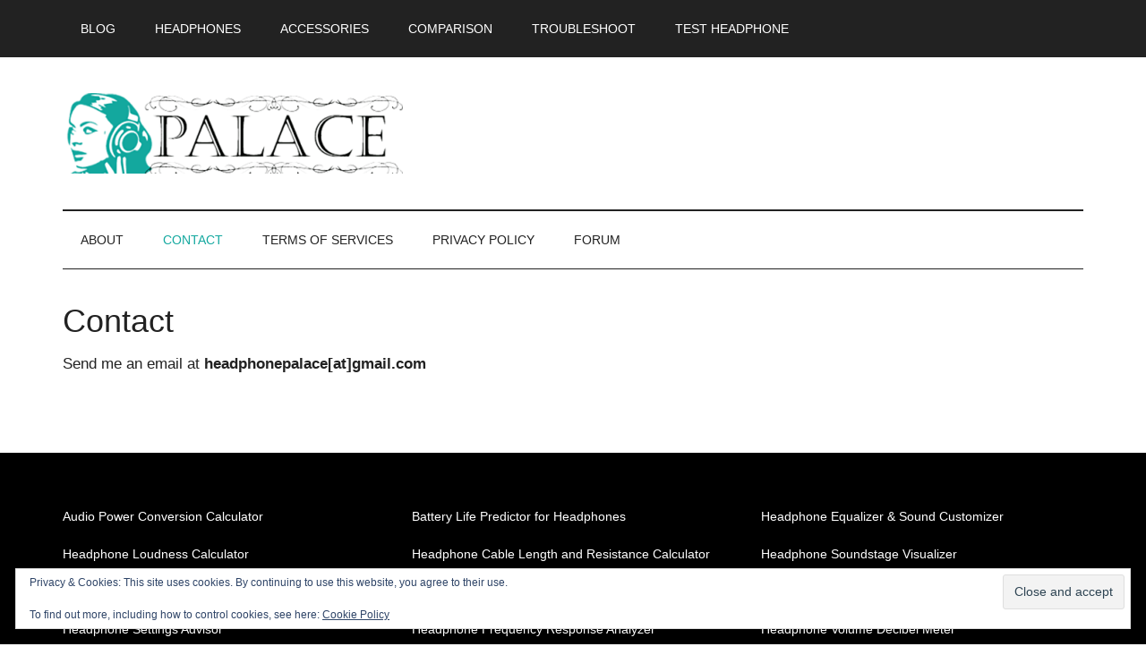

--- FILE ---
content_type: text/html; charset=UTF-8
request_url: https://www.headphonepalace.com/contact/
body_size: 9796
content:
<!DOCTYPE html>
<html lang="en-US">
<head >
<meta charset="UTF-8" />
<meta name="viewport" content="width=device-width, initial-scale=1" />
<title>Contact</title>
<meta name='robots' content='max-image-preview:large' />
<link rel='dns-prefetch' href='//stats.wp.com' />
<link rel='dns-prefetch' href='//v0.wordpress.com' />
<link rel='preconnect' href='//c0.wp.com' />
<link rel="alternate" type="application/rss+xml" title="Headphone Palace &raquo; Feed" href="https://www.headphonepalace.com/feed/" />
<link rel="alternate" type="application/rss+xml" title="Headphone Palace &raquo; Comments Feed" href="https://www.headphonepalace.com/comments/feed/" />
<link rel="alternate" title="oEmbed (JSON)" type="application/json+oembed" href="https://www.headphonepalace.com/wp-json/oembed/1.0/embed?url=https%3A%2F%2Fwww.headphonepalace.com%2Fcontact%2F" />
<link rel="alternate" title="oEmbed (XML)" type="text/xml+oembed" href="https://www.headphonepalace.com/wp-json/oembed/1.0/embed?url=https%3A%2F%2Fwww.headphonepalace.com%2Fcontact%2F&#038;format=xml" />
<link rel="canonical" href="https://www.headphonepalace.com/contact/" />
<style id='wp-img-auto-sizes-contain-inline-css' type='text/css'>
img:is([sizes=auto i],[sizes^="auto," i]){contain-intrinsic-size:3000px 1500px}
/*# sourceURL=wp-img-auto-sizes-contain-inline-css */
</style>

<link rel='stylesheet' id='magazine-pro-css' href='https://www.headphonepalace.com/wp-content/themes/magazine-pro/style.css?ver=3.2.4' type='text/css' media='all' />
<style id='magazine-pro-inline-css' type='text/css'>


		button:focus,
		button:hover,
		input[type="button"]:focus,
		input[type="button"]:hover,
		input[type="reset"]:focus,
		input[type="reset"]:hover,
		input[type="submit"]:focus,
		input[type="submit"]:hover,
		.archive-pagination li a:focus,
		.archive-pagination li a:hover,
		.archive-pagination li.active a,
		.button:focus,
		.button:hover,
		.entry-content .button:focus,
		.entry-content .button:hover,
		.home-middle a.more-link:focus,
		.home-middle a.more-link:hover,
		.home-top a.more-link:focus,
		.home-top a.more-link:hover,
		.js .content .home-middle a .entry-time,
		.js .content .home-top a .entry-time,
		.sidebar .tagcloud a:focus,
		.sidebar .tagcloud a:hover,
		.widget-area .enews-widget input[type="submit"] {
			background-color: #13a89f;
			color: #222222;
		}

		.menu-toggle:focus,
		.menu-toggle:hover,
		.nav-primary .genesis-nav-menu a:focus,
		.nav-primary .genesis-nav-menu a:hover,
		.nav-primary .sub-menu a:focus,
		.nav-primary .sub-menu a:hover,
		.nav-primary .genesis-nav-menu .current-menu-item > a,
		.nav-primary .genesis-nav-menu .sub-menu .current-menu-item > a:focus,
		.nav-primary .genesis-nav-menu .sub-menu .current-menu-item > a:hover,
		.nav-primary .genesis-nav-menu a:focus,
		.nav-primary .genesis-nav-menu a:hover,
		.nav-primary .sub-menu a:focus,
		.nav-primary .sub-menu a:hover,
		.nav-primary .genesis-nav-menu .current-menu-item > a,
		.nav-primary .sub-menu-toggle:focus,
		.nav-primary .sub-menu-toggle:hover {
			color: #13a89f;
		}

		@media only screen and (max-width: 840px) {
			nav.nav-primary .sub-menu-toggle:focus,
			nav.nav-primary .sub-menu-toggle:hover,
			nav.nav-primary.genesis-responsive-menu .genesis-nav-menu a:focus,
			nav.nav-primary.genesis-responsive-menu .genesis-nav-menu a:hover,
			nav.nav-primary.genesis-responsive-menu .genesis-nav-menu .sub-menu a:focus,
			nav.nav-primary.genesis-responsive-menu .genesis-nav-menu .sub-menu a:hover,
			#genesis-mobile-nav-primary:focus,
			#genesis-mobile-nav-primary:hover {
				color: #13a89f;
			}
		}

		


		a:focus,
		a:hover,
		.entry-content a,
		.entry-title a:focus,
		.entry-title a:hover,
		.genesis-nav-menu a:focus,
		.genesis-nav-menu a:hover,
		.genesis-nav-menu .current-menu-item > a,
		.genesis-nav-menu .sub-menu .current-menu-item > a:focus,
		.genesis-nav-menu .sub-menu .current-menu-item > a:hover,
		.menu-toggle:focus,
		.menu-toggle:hover,
		.sub-menu-toggle:focus,
		.sub-menu-toggle:hover {
			color: #13a89f;
		}
		
/*# sourceURL=magazine-pro-inline-css */
</style>
<style id='wp-emoji-styles-inline-css' type='text/css'>

	img.wp-smiley, img.emoji {
		display: inline !important;
		border: none !important;
		box-shadow: none !important;
		height: 1em !important;
		width: 1em !important;
		margin: 0 0.07em !important;
		vertical-align: -0.1em !important;
		background: none !important;
		padding: 0 !important;
	}
/*# sourceURL=wp-emoji-styles-inline-css */
</style>
<link rel='stylesheet' id='wp-block-library-css' href='https://c0.wp.com/c/6.9/wp-includes/css/dist/block-library/style.min.css' type='text/css' media='all' />
<style id='wp-block-paragraph-inline-css' type='text/css'>
.is-small-text{font-size:.875em}.is-regular-text{font-size:1em}.is-large-text{font-size:2.25em}.is-larger-text{font-size:3em}.has-drop-cap:not(:focus):first-letter{float:left;font-size:8.4em;font-style:normal;font-weight:100;line-height:.68;margin:.05em .1em 0 0;text-transform:uppercase}body.rtl .has-drop-cap:not(:focus):first-letter{float:none;margin-left:.1em}p.has-drop-cap.has-background{overflow:hidden}:root :where(p.has-background){padding:1.25em 2.375em}:where(p.has-text-color:not(.has-link-color)) a{color:inherit}p.has-text-align-left[style*="writing-mode:vertical-lr"],p.has-text-align-right[style*="writing-mode:vertical-rl"]{rotate:180deg}
/*# sourceURL=https://c0.wp.com/c/6.9/wp-includes/blocks/paragraph/style.min.css */
</style>
<style id='global-styles-inline-css' type='text/css'>
:root{--wp--preset--aspect-ratio--square: 1;--wp--preset--aspect-ratio--4-3: 4/3;--wp--preset--aspect-ratio--3-4: 3/4;--wp--preset--aspect-ratio--3-2: 3/2;--wp--preset--aspect-ratio--2-3: 2/3;--wp--preset--aspect-ratio--16-9: 16/9;--wp--preset--aspect-ratio--9-16: 9/16;--wp--preset--color--black: #000000;--wp--preset--color--cyan-bluish-gray: #abb8c3;--wp--preset--color--white: #ffffff;--wp--preset--color--pale-pink: #f78da7;--wp--preset--color--vivid-red: #cf2e2e;--wp--preset--color--luminous-vivid-orange: #ff6900;--wp--preset--color--luminous-vivid-amber: #fcb900;--wp--preset--color--light-green-cyan: #7bdcb5;--wp--preset--color--vivid-green-cyan: #00d084;--wp--preset--color--pale-cyan-blue: #8ed1fc;--wp--preset--color--vivid-cyan-blue: #0693e3;--wp--preset--color--vivid-purple: #9b51e0;--wp--preset--gradient--vivid-cyan-blue-to-vivid-purple: linear-gradient(135deg,rgb(6,147,227) 0%,rgb(155,81,224) 100%);--wp--preset--gradient--light-green-cyan-to-vivid-green-cyan: linear-gradient(135deg,rgb(122,220,180) 0%,rgb(0,208,130) 100%);--wp--preset--gradient--luminous-vivid-amber-to-luminous-vivid-orange: linear-gradient(135deg,rgb(252,185,0) 0%,rgb(255,105,0) 100%);--wp--preset--gradient--luminous-vivid-orange-to-vivid-red: linear-gradient(135deg,rgb(255,105,0) 0%,rgb(207,46,46) 100%);--wp--preset--gradient--very-light-gray-to-cyan-bluish-gray: linear-gradient(135deg,rgb(238,238,238) 0%,rgb(169,184,195) 100%);--wp--preset--gradient--cool-to-warm-spectrum: linear-gradient(135deg,rgb(74,234,220) 0%,rgb(151,120,209) 20%,rgb(207,42,186) 40%,rgb(238,44,130) 60%,rgb(251,105,98) 80%,rgb(254,248,76) 100%);--wp--preset--gradient--blush-light-purple: linear-gradient(135deg,rgb(255,206,236) 0%,rgb(152,150,240) 100%);--wp--preset--gradient--blush-bordeaux: linear-gradient(135deg,rgb(254,205,165) 0%,rgb(254,45,45) 50%,rgb(107,0,62) 100%);--wp--preset--gradient--luminous-dusk: linear-gradient(135deg,rgb(255,203,112) 0%,rgb(199,81,192) 50%,rgb(65,88,208) 100%);--wp--preset--gradient--pale-ocean: linear-gradient(135deg,rgb(255,245,203) 0%,rgb(182,227,212) 50%,rgb(51,167,181) 100%);--wp--preset--gradient--electric-grass: linear-gradient(135deg,rgb(202,248,128) 0%,rgb(113,206,126) 100%);--wp--preset--gradient--midnight: linear-gradient(135deg,rgb(2,3,129) 0%,rgb(40,116,252) 100%);--wp--preset--font-size--small: 13px;--wp--preset--font-size--medium: 20px;--wp--preset--font-size--large: 36px;--wp--preset--font-size--x-large: 42px;--wp--preset--spacing--20: 0.44rem;--wp--preset--spacing--30: 0.67rem;--wp--preset--spacing--40: 1rem;--wp--preset--spacing--50: 1.5rem;--wp--preset--spacing--60: 2.25rem;--wp--preset--spacing--70: 3.38rem;--wp--preset--spacing--80: 5.06rem;--wp--preset--shadow--natural: 6px 6px 9px rgba(0, 0, 0, 0.2);--wp--preset--shadow--deep: 12px 12px 50px rgba(0, 0, 0, 0.4);--wp--preset--shadow--sharp: 6px 6px 0px rgba(0, 0, 0, 0.2);--wp--preset--shadow--outlined: 6px 6px 0px -3px rgb(255, 255, 255), 6px 6px rgb(0, 0, 0);--wp--preset--shadow--crisp: 6px 6px 0px rgb(0, 0, 0);}:where(.is-layout-flex){gap: 0.5em;}:where(.is-layout-grid){gap: 0.5em;}body .is-layout-flex{display: flex;}.is-layout-flex{flex-wrap: wrap;align-items: center;}.is-layout-flex > :is(*, div){margin: 0;}body .is-layout-grid{display: grid;}.is-layout-grid > :is(*, div){margin: 0;}:where(.wp-block-columns.is-layout-flex){gap: 2em;}:where(.wp-block-columns.is-layout-grid){gap: 2em;}:where(.wp-block-post-template.is-layout-flex){gap: 1.25em;}:where(.wp-block-post-template.is-layout-grid){gap: 1.25em;}.has-black-color{color: var(--wp--preset--color--black) !important;}.has-cyan-bluish-gray-color{color: var(--wp--preset--color--cyan-bluish-gray) !important;}.has-white-color{color: var(--wp--preset--color--white) !important;}.has-pale-pink-color{color: var(--wp--preset--color--pale-pink) !important;}.has-vivid-red-color{color: var(--wp--preset--color--vivid-red) !important;}.has-luminous-vivid-orange-color{color: var(--wp--preset--color--luminous-vivid-orange) !important;}.has-luminous-vivid-amber-color{color: var(--wp--preset--color--luminous-vivid-amber) !important;}.has-light-green-cyan-color{color: var(--wp--preset--color--light-green-cyan) !important;}.has-vivid-green-cyan-color{color: var(--wp--preset--color--vivid-green-cyan) !important;}.has-pale-cyan-blue-color{color: var(--wp--preset--color--pale-cyan-blue) !important;}.has-vivid-cyan-blue-color{color: var(--wp--preset--color--vivid-cyan-blue) !important;}.has-vivid-purple-color{color: var(--wp--preset--color--vivid-purple) !important;}.has-black-background-color{background-color: var(--wp--preset--color--black) !important;}.has-cyan-bluish-gray-background-color{background-color: var(--wp--preset--color--cyan-bluish-gray) !important;}.has-white-background-color{background-color: var(--wp--preset--color--white) !important;}.has-pale-pink-background-color{background-color: var(--wp--preset--color--pale-pink) !important;}.has-vivid-red-background-color{background-color: var(--wp--preset--color--vivid-red) !important;}.has-luminous-vivid-orange-background-color{background-color: var(--wp--preset--color--luminous-vivid-orange) !important;}.has-luminous-vivid-amber-background-color{background-color: var(--wp--preset--color--luminous-vivid-amber) !important;}.has-light-green-cyan-background-color{background-color: var(--wp--preset--color--light-green-cyan) !important;}.has-vivid-green-cyan-background-color{background-color: var(--wp--preset--color--vivid-green-cyan) !important;}.has-pale-cyan-blue-background-color{background-color: var(--wp--preset--color--pale-cyan-blue) !important;}.has-vivid-cyan-blue-background-color{background-color: var(--wp--preset--color--vivid-cyan-blue) !important;}.has-vivid-purple-background-color{background-color: var(--wp--preset--color--vivid-purple) !important;}.has-black-border-color{border-color: var(--wp--preset--color--black) !important;}.has-cyan-bluish-gray-border-color{border-color: var(--wp--preset--color--cyan-bluish-gray) !important;}.has-white-border-color{border-color: var(--wp--preset--color--white) !important;}.has-pale-pink-border-color{border-color: var(--wp--preset--color--pale-pink) !important;}.has-vivid-red-border-color{border-color: var(--wp--preset--color--vivid-red) !important;}.has-luminous-vivid-orange-border-color{border-color: var(--wp--preset--color--luminous-vivid-orange) !important;}.has-luminous-vivid-amber-border-color{border-color: var(--wp--preset--color--luminous-vivid-amber) !important;}.has-light-green-cyan-border-color{border-color: var(--wp--preset--color--light-green-cyan) !important;}.has-vivid-green-cyan-border-color{border-color: var(--wp--preset--color--vivid-green-cyan) !important;}.has-pale-cyan-blue-border-color{border-color: var(--wp--preset--color--pale-cyan-blue) !important;}.has-vivid-cyan-blue-border-color{border-color: var(--wp--preset--color--vivid-cyan-blue) !important;}.has-vivid-purple-border-color{border-color: var(--wp--preset--color--vivid-purple) !important;}.has-vivid-cyan-blue-to-vivid-purple-gradient-background{background: var(--wp--preset--gradient--vivid-cyan-blue-to-vivid-purple) !important;}.has-light-green-cyan-to-vivid-green-cyan-gradient-background{background: var(--wp--preset--gradient--light-green-cyan-to-vivid-green-cyan) !important;}.has-luminous-vivid-amber-to-luminous-vivid-orange-gradient-background{background: var(--wp--preset--gradient--luminous-vivid-amber-to-luminous-vivid-orange) !important;}.has-luminous-vivid-orange-to-vivid-red-gradient-background{background: var(--wp--preset--gradient--luminous-vivid-orange-to-vivid-red) !important;}.has-very-light-gray-to-cyan-bluish-gray-gradient-background{background: var(--wp--preset--gradient--very-light-gray-to-cyan-bluish-gray) !important;}.has-cool-to-warm-spectrum-gradient-background{background: var(--wp--preset--gradient--cool-to-warm-spectrum) !important;}.has-blush-light-purple-gradient-background{background: var(--wp--preset--gradient--blush-light-purple) !important;}.has-blush-bordeaux-gradient-background{background: var(--wp--preset--gradient--blush-bordeaux) !important;}.has-luminous-dusk-gradient-background{background: var(--wp--preset--gradient--luminous-dusk) !important;}.has-pale-ocean-gradient-background{background: var(--wp--preset--gradient--pale-ocean) !important;}.has-electric-grass-gradient-background{background: var(--wp--preset--gradient--electric-grass) !important;}.has-midnight-gradient-background{background: var(--wp--preset--gradient--midnight) !important;}.has-small-font-size{font-size: var(--wp--preset--font-size--small) !important;}.has-medium-font-size{font-size: var(--wp--preset--font-size--medium) !important;}.has-large-font-size{font-size: var(--wp--preset--font-size--large) !important;}.has-x-large-font-size{font-size: var(--wp--preset--font-size--x-large) !important;}
/*# sourceURL=global-styles-inline-css */
</style>

<style id='classic-theme-styles-inline-css' type='text/css'>
/*! This file is auto-generated */
.wp-block-button__link{color:#fff;background-color:#32373c;border-radius:9999px;box-shadow:none;text-decoration:none;padding:calc(.667em + 2px) calc(1.333em + 2px);font-size:1.125em}.wp-block-file__button{background:#32373c;color:#fff;text-decoration:none}
/*# sourceURL=/wp-includes/css/classic-themes.min.css */
</style>
<link rel='stylesheet' id='ht_toc-style-css-css' href='https://www.headphonepalace.com/wp-content/plugins/heroic-table-of-contents/dist/blocks.style.build.css?ver=1763407196' type='text/css' media='all' />
<link rel='stylesheet' id='font-awesome-free-css' href='https://www.headphonepalace.com/wp-content/themes/magazine-pro/font-awesome/css/all.css?ver=6.9' type='text/css' media='all' />
<link rel='stylesheet' id='mic-test-style-css' href='https://www.headphonepalace.com/wp-content/themes/magazine-pro/css/mic-test.css?ver=6.9' type='text/css' media='all' />
<link rel='stylesheet' id='wpforo-widgets-css' href='https://www.headphonepalace.com/wp-content/plugins/wpforo/themes/2022/widgets.css?ver=2.4.13' type='text/css' media='all' />
<link rel='stylesheet' id='wpforo-dynamic-style-css' href='https://www.headphonepalace.com/wp-content/uploads/wpforo/assets/colors.css?ver=2.4.13.a5584ad99baa1460b6084468f1b02934' type='text/css' media='all' />
<script type="text/javascript" src="https://c0.wp.com/c/6.9/wp-includes/js/jquery/jquery.min.js" id="jquery-core-js"></script>
<script type="text/javascript" src="https://c0.wp.com/c/6.9/wp-includes/js/jquery/jquery-migrate.min.js" id="jquery-migrate-js"></script>
<script type="text/javascript" src="https://www.headphonepalace.com/wp-content/themes/magazine-pro/js/entry-date.js?ver=1.0.0" id="magazine-entry-date-js"></script>
<link rel="https://api.w.org/" href="https://www.headphonepalace.com/wp-json/" /><link rel="alternate" title="JSON" type="application/json" href="https://www.headphonepalace.com/wp-json/wp/v2/pages/479" /><link rel="EditURI" type="application/rsd+xml" title="RSD" href="https://www.headphonepalace.com/xmlrpc.php?rsd" />
	<style>img#wpstats{display:none}</style>
		<link rel="pingback" href="https://www.headphonepalace.com/xmlrpc.php" />
<script async src="https://pagead2.googlesyndication.com/pagead/js/adsbygoogle.js?client=ca-pub-4636299989311652"
     crossorigin="anonymous"></script><style type="text/css">.site-title a { background: url(https://www.headphonepalace.com/wp-content/uploads/2024/04/cropped-cropped-HeadphonepalaceLogo.png) no-repeat !important; }</style>
<link rel="icon" href="https://www.headphonepalace.com/wp-content/uploads/2018/09/cropped-Headphonepalace-2-32x32.png" sizes="32x32" />
<link rel="icon" href="https://www.headphonepalace.com/wp-content/uploads/2018/09/cropped-Headphonepalace-2-192x192.png" sizes="192x192" />
<link rel="apple-touch-icon" href="https://www.headphonepalace.com/wp-content/uploads/2018/09/cropped-Headphonepalace-2-180x180.png" />
<meta name="msapplication-TileImage" content="https://www.headphonepalace.com/wp-content/uploads/2018/09/cropped-Headphonepalace-2-270x270.png" />
		<style type="text/css" id="wp-custom-css">
			ul.ht_toc_list {
    column-count: 2;
}
.entry-content p {
    text-align: justify;
}
.footer-bar {
    width: 940px;
    float: right;
    margin: 0;
    padding: 0;
    }
#pages-5 ul {
    column-count: 2;
}
#wpforo_profile-4, #wpforo_profile-3 {
    color: white;
}


/* Container for centering the tool */
.container {
    display: flex;
    justify-content: center; /* Horizontally center the content */
    align-items: center; /* Vertically center the content */
    min-height: 10vh; /* Full viewport height to ensure vertical centering */
    padding: 20px;
    box-sizing: border-box; /* Include padding in width and height calculations */
}

/* Style for the box containing the tool */
.headphone-test-box {
    max-width: 600px; /* Maximum width for the box */
    width: 100%; /* Full width within the container */
    padding: 20px;
    border: 1px solid #ddd;
    border-radius: 8px;
    background-color: #ffffff;
    box-shadow: 0 4px 12px rgba(0, 0, 0, 0.1); /* Shadow effect */
    text-align: center; /* Center text and buttons */
}

/* Buttons layout and styling */
.test-buttons {
    display: flex;
    flex-direction: column; /* Stack buttons vertically */
    gap: 10px; /* Space between buttons */
    margin-top: 20px;
}

/* Individual button styling */
.test-button {
    padding: 10px;
    font-size: 16px;
    color: #fff;
    background-color: #000;
    border: none;
    border-radius: 5px;
    cursor: pointer;
    transition: background-color 0.3s ease; /* Smooth hover effect */
}

/* Button hover effect */
.test-button:hover {
    background-color: #13A89E;
	  color: #fff;
}

/* Responsive design for smaller screens */
@media (max-width: 600px) {
    .test-button {
        font-size: 14px;
        padding: 8px;

    }
}

.converter-container {
    max-width: 600px;
    margin: 20px auto;
    padding: 20px;
    border: 1px solid #ddd;
    border-radius: 8px;
    background-color: #f9f9f9;
    text-align: center;
}

.converter-input {
    margin-bottom: 15px;
}

.converter-input label {
    display: block;
    margin-bottom: 5px;
    font-weight: bold;
}

.converter-input input,
.converter-input select {
    width: 100%;
    padding: 8px;
    font-size: 16px;
    border: 1px solid #ccc;
    border-radius: 4px;
}

.convert-button {
    padding: 10px 20px;
    font-size: 16px;
    color: #fff;
    background-color: #000;
    border: none;
    border-radius: 4px;
    cursor: pointer;
}

.convert-button:hover {
    background-color: #13A89E;
		color: #fff;
}

.converter-result {
    margin-top: 20px;
    font-size: 18px;
    font-weight: bold;
}

/* Styling for the voltage calculator tool */
.voltage-calculator-box {
    max-width: 500px;
    margin: 20px auto; /* Center the box */
    padding: 20px;
    border: 1px solid #ddd;
    border-radius: 8px;
    background-color: #ffffff;
    box-shadow: 0 4px 12px rgba(0, 0, 0, 0.1); /* Shadow effect */
    text-align: center; /* Center text and elements */
}

/* Form styling */
.voltage-calculator-form {
    display: flex;
    flex-direction: column;
    gap: 10px; /* Space between inputs and button */
}

/* Input fields styling */
.voltage-calculator-form input[type="number"] {
    padding: 10px;
    font-size: 16px;
    border: 1px solid #ddd;
    border-radius: 4px;
}

/* Button styling */
.voltage-calculator-form button {
    padding: 10px;
    font-size: 16px;
    color: #fff;
    background-color: #007bff;
    border: none;
    border-radius: 5px;
    cursor: pointer;
    transition: background-color 0.3s ease; /* Smooth hover effect */
}

.voltage-calculator-form button:hover {
    background-color: #0056b3;
}

/* Result styling */
#voltageResult {
    margin-top: 20px;
    font-size: 18px;
    color: #333;
}

/* Responsive design */
@media (max-width: 600px) {
    .voltage-calculator-box {
        width: 100%; /* Full width on smaller screens */
        padding: 15px;
    }
}


/* CSS for Headphone Loudness Calculator Tool */

.loudness-calculator-box {
    max-width: 500px;
    margin: 20px auto;
    padding: 20px;
    border: 1px solid #ddd;
    border-radius: 8px;
    box-shadow: 0 4px 8px rgba(0, 0, 0, 0.1);
    background-color: #f9f9f9;
}

.form-group {
    margin-bottom: 20px; /* Increase spacing between input fields */
}

label {
    display: block;
    font-weight: bold;
    margin-bottom: 5px;
}

input[type="number"] {
    width: 100%;
    padding: 8px;
    box-sizing: border-box;
    border: 1px solid #ccc;
    border-radius: 4px;
}

button {
    padding: 10px 15px;
    color: white;
    border: none;
    border-radius: 4px;
    cursor: pointer;
    margin-top: 20px; /* Adds spacing above the button */
}

button:hover {
    background-color: #13A89E;
		color:#fff;
}

#result {
    margin-top: 20px;
    font-size: 1.2em;
}

.tool-container {
    max-width: 600px;
    margin: 20px auto;
    padding: 20px;
    border-radius: 8px;
    box-shadow: 0 0 15px rgba(0, 0, 0, 0.1);
    background-color: #fff;
}

.form-group {
    margin-bottom: 15px;
}

.form-control {
    width: 100%;
    padding: 8px;
    border: 1px solid #ccc;
    border-radius: 4px;
    box-sizing: border-box;
}

.button-group {
    display: flex;
    justify-content: space-between;
}

.button {
    padding: 10px 20px;
    border: none;
    background-color: #007bff;
    color: white;
    border-radius: 4px;
    cursor: pointer;
}

.button:hover {
    background-color: #0056b3;
}

.result {
    margin-top: 20px;
}

.error {
    color: red;
}

/* Check Latest Price Button------------------------------------ */
.aawp-button {
    display: inline-block;
    padding: 8px 18px;
    background: linear-gradient(to bottom, #f7dfa5, #f0c14b);
    border: 1px solid #a88734;
    border-radius: 3px;
    font-size: 14px;
    font-weight: bold;
    color: #111 !important;
    text-decoration: none;
    font-family: Arial, sans-serif;
    box-shadow: inset 0 1px 0 rgba(255,255,255,0.5);
    transition: all 0.2s ease;
}

/* Hover effect */
.aawp-button:hover {
    background: linear-gradient(to bottom, #f5d78e, #eeb933);
    color: #111 !important;
    text-decoration: none;
    box-shadow: inset 0 1px 0 rgba(255,255,255,0.6);
}

/* Force centering the button globally */
.aawp-tb-product-data-button {
    display: flex;
    justify-content: center;
    margin: 20px 0;
}		</style>
			<!-- Fonts Plugin CSS - https://fontsplugin.com/ -->
	<style>
			</style>
	<!-- Fonts Plugin CSS -->
	<link rel='stylesheet' id='eu-cookie-law-style-css' href='https://c0.wp.com/p/jetpack/15.4/modules/widgets/eu-cookie-law/style.css' type='text/css' media='all' />
</head>
<body class="wp-singular page-template-default page page-id-479 wp-theme-genesis wp-child-theme-magazine-pro custom-header header-image full-width-content genesis-breadcrumbs-hidden genesis-footer-widgets-visible primary-nav wpf-default wpft- wpf-guest wpfu-group-4 wpf-theme-2022 wpf-is_standalone-0 wpf-boardid-0 is_wpforo_page-0 is_wpforo_url-0 is_wpforo_shortcode_page-0" itemscope itemtype="https://schema.org/WebPage"><div class="site-container"><ul class="genesis-skip-link"><li><a href="#genesis-content" class="screen-reader-shortcut"> Skip to main content</a></li><li><a href="#genesis-nav-secondary" class="screen-reader-shortcut"> Skip to secondary menu</a></li><li><a href="#genesis-footer-widgets" class="screen-reader-shortcut"> Skip to footer</a></li></ul><nav class="nav-primary" aria-label="Main" itemscope itemtype="https://schema.org/SiteNavigationElement" id="genesis-nav-primary"><div class="wrap"><ul id="menu-primary-navigation" class="menu genesis-nav-menu menu-primary js-superfish"><li id="menu-item-623" class="menu-item menu-item-type-taxonomy menu-item-object-category menu-item-623"><a href="https://www.headphonepalace.com/blog/" itemprop="url"><span itemprop="name">Blog</span></a></li>
<li id="menu-item-624" class="menu-item menu-item-type-taxonomy menu-item-object-category menu-item-624"><a href="https://www.headphonepalace.com/headphones/" itemprop="url"><span itemprop="name">Headphones</span></a></li>
<li id="menu-item-2763" class="menu-item menu-item-type-taxonomy menu-item-object-category menu-item-2763"><a href="https://www.headphonepalace.com/accessories/" itemprop="url"><span itemprop="name">Accessories</span></a></li>
<li id="menu-item-3853" class="menu-item menu-item-type-taxonomy menu-item-object-category menu-item-3853"><a href="https://www.headphonepalace.com/comparison/" itemprop="url"><span itemprop="name">Comparison</span></a></li>
<li id="menu-item-4722" class="menu-item menu-item-type-taxonomy menu-item-object-category menu-item-4722"><a href="https://www.headphonepalace.com/troubleshoot/" itemprop="url"><span itemprop="name">Troubleshoot</span></a></li>
<li id="menu-item-7600" class="menu-item menu-item-type-post_type menu-item-object-page menu-item-7600"><a href="https://www.headphonepalace.com/headphone-test-online/" itemprop="url"><span itemprop="name">Test Headphone</span></a></li>
</ul></div></nav><header class="site-header" itemscope itemtype="https://schema.org/WPHeader"><div class="wrap"><div class="title-area"><p class="site-title" itemprop="headline"><a href="https://www.headphonepalace.com/">Headphone Palace</a></p><p class="site-description" itemprop="description">A Palace Of Headphone</p></div><div class="widget-area header-widget-area"><section id="eu_cookie_law_widget-5" class="widget widget_eu_cookie_law_widget"><div class="widget-wrap">
<div
	class="hide-on-button"
	data-hide-timeout="30"
	data-consent-expiration="180"
	id="eu-cookie-law"
>
	<form method="post" id="jetpack-eu-cookie-law-form">
		<input type="submit" value="Close and accept" class="accept" />
	</form>

	Privacy &amp; Cookies: This site uses cookies. By continuing to use this website, you agree to their use.<br />
<br />
To find out more, including how to control cookies, see here:
		<a href="https://www.headphonepalace.com/privacy-policy/" rel="">
		Cookie Policy	</a>
</div>
</div></section>
</div></div></header><nav class="nav-secondary" aria-label="Secondary" id="genesis-nav-secondary" itemscope itemtype="https://schema.org/SiteNavigationElement"><div class="wrap"><ul id="menu-secondary-navigation" class="menu genesis-nav-menu menu-secondary js-superfish"><li id="menu-item-545" class="menu-item menu-item-type-post_type menu-item-object-page menu-item-545"><a href="https://www.headphonepalace.com/about/" itemprop="url"><span itemprop="name">About</span></a></li>
<li id="menu-item-544" class="menu-item menu-item-type-post_type menu-item-object-page current-menu-item page_item page-item-479 current_page_item menu-item-544"><a href="https://www.headphonepalace.com/contact/" aria-current="page" itemprop="url"><span itemprop="name">Contact</span></a></li>
<li id="menu-item-547" class="menu-item menu-item-type-post_type menu-item-object-page menu-item-547"><a href="https://www.headphonepalace.com/terms-of-services/" itemprop="url"><span itemprop="name">Terms of Services</span></a></li>
<li id="menu-item-546" class="menu-item menu-item-type-post_type menu-item-object-page menu-item-privacy-policy menu-item-546"><a rel="privacy-policy" href="https://www.headphonepalace.com/privacy-policy/" itemprop="url"><span itemprop="name">Privacy Policy</span></a></li>
<li id="menu-item-7165" class="menu-item menu-item-type-post_type menu-item-object-page menu-item-7165"><a href="https://www.headphonepalace.com/community/" itemprop="url"><span itemprop="name">Forum</span></a></li>
</ul></div></nav><div class="site-inner"><div class="content-sidebar-wrap"><main class="content" id="genesis-content"><article class="post-479 page type-page status-publish entry" aria-label="Contact" itemscope itemtype="https://schema.org/CreativeWork"><header class="entry-header"><h1 class="entry-title" itemprop="headline">Contact</h1>
</header><div class="entry-content" itemprop="text">
<p>Send me an email at <strong>headphonepalace[at]gmail.com</strong></p>
</div></article></main></div></div><div class="footer-widgets" id="genesis-footer-widgets"><h2 class="genesis-sidebar-title screen-reader-text">Footer</h2><div class="wrap"><div class="widget-area footer-widgets-1 footer-widget-area"><section id="custom_pages_widget-2" class="widget widget_custom_pages_widget"><div class="widget-wrap"><ul><li><a href="https://www.headphonepalace.com/audio-power-conversion-calculator/">Audio Power Conversion Calculator</a></li><li><a href="https://www.headphonepalace.com/headphone-loudness-calculator/">Headphone Loudness Calculator</a></li><li><a href="https://www.headphonepalace.com/headphone-ohm-calculator/">Headphone Ohm Calculator</a></li><li><a href="https://www.headphonepalace.com/headphone-settings-advisor/">Headphone Settings Advisor</a></li><li><a href="https://www.headphonepalace.com/headphone-sound-leakage-test/">Headphone Sound Leakage Test</a></li><li><a href="https://www.headphonepalace.com/headphone-spl-calculator/">Headphone SPL Calculator</a></li><li><a href="https://www.headphonepalace.com/headphone-volume-optimizer/">Headphone Volume Optimizer</a></li><li><a href="https://www.headphonepalace.com/volts-rms-to-dbu-converter/">Volts RMS to dBu Converter</a></li></ul></div></section>
</div><div class="widget-area footer-widgets-2 footer-widget-area"><section id="custom_pages_widget-3" class="widget widget_custom_pages_widget"><div class="widget-wrap"><ul><li><a href="https://www.headphonepalace.com/battery-life-predictor-for-headphones/">Battery Life Predictor for Headphones</a></li><li><a href="https://www.headphonepalace.com/headphone-cable-length-and-resistance-calculator/">Headphone Cable Length and Resistance Calculator</a></li><li><a href="https://www.headphonepalace.com/headphone-fit-and-comfort-optimizer/">Headphone Fit and Comfort Optimizer</a></li><li><a href="https://www.headphonepalace.com/headphone-frequency-response-analyzer/">Headphone Frequency Response Analyzer</a></li><li><a href="https://www.headphonepalace.com/headphone-hero-audio-calibration-challenge/">Headphone Hero: Audio Calibration Challenge</a></li><li><a href="https://www.headphonepalace.com/headphone-impedance-matching-calculator/">Headphone Impedance Matching Calculator</a></li><li><a href="https://www.headphonepalace.com/headphone-jack-durability-resistance-calculator/">Headphone Jack Durability &amp; Resistance Calculator</a></li><li><a href="https://www.headphonepalace.com/headphone-power-requirement-calculator/">Headphone Power Requirement Calculator</a></li></ul></div></section>
</div><div class="widget-area footer-widgets-3 footer-widget-area"><section id="custom_pages_widget-4" class="widget widget_custom_pages_widget"><div class="widget-wrap"><ul><li><a href="https://www.headphonepalace.com/headphone-equalizer-sound-customizer/">Headphone Equalizer &amp; Sound Customizer</a></li><li><a href="https://www.headphonepalace.com/headphone-soundstage-visualizer/">Headphone Soundstage Visualizer</a></li><li><a href="https://www.headphonepalace.com/headphone-usage-health-tracker/">Headphone Usage Health Tracker</a></li><li><a href="https://www.headphonepalace.com/headphone-volume-decibel-meter/">Headphone Volume Decibel Meter</a></li><li><a href="https://www.headphonepalace.com/headphone-wattage-requirement-calculator/">Headphone Wattage Requirement Calculator</a></li><li><a href="https://www.headphonepalace.com/maximum-current-and-voltage-calculator/">Maximum Current and Voltage Calculator</a></li><li><a href="https://www.headphonepalace.com/snr-to-enob-enob-to-snr-converter/">SNR to ENOB &amp; ENOB to SNR Converter</a></li><li><a href="https://www.headphonepalace.com/speaker-sensitivity-and-impedance-converter/">Speaker Sensitivity and Impedance Converter</a></li></ul></div></section>
</div></div></div><footer class="site-footer" itemscope itemtype="https://schema.org/WPFooter"><div class="wrap"><nav class="nav-footer"></nav><p>Headphonepalace.com is a participant in the Amazon Services LLC Associates Program, an affiliate advertising program designed to provide a means for website owners to earn fees by linking to Amazon.com and affiliated sites, as well as to other websites that may be affiliated with Amazon Service LLC Associates Program. As an Amazon Associate I earn affiliate commissions from qualifying purchases.<br><br>
Copyright &#xA9;&nbsp;2026 · HeadphonePalace.com, All Rights Reserved. </p></div></footer></div><script type="speculationrules">
{"prefetch":[{"source":"document","where":{"and":[{"href_matches":"/*"},{"not":{"href_matches":["/wp-*.php","/wp-admin/*","/wp-content/uploads/*","/wp-content/*","/wp-content/plugins/*","/wp-content/themes/magazine-pro/*","/wp-content/themes/genesis/*","/*\\?(.+)"]}},{"not":{"selector_matches":"a[rel~=\"nofollow\"]"}},{"not":{"selector_matches":".no-prefetch, .no-prefetch a"}}]},"eagerness":"conservative"}]}
</script>
<script async src="https://pagead2.googlesyndication.com/pagead/js/adsbygoogle.js?client=ca-pub-4636299989311652"
     crossorigin="anonymous"></script><!-- YouTube Feeds JS -->
<script type="text/javascript">

</script>
<script type="text/javascript" src="https://www.headphonepalace.com/wp-content/plugins/heroic-table-of-contents/dist/script.min.js?ver=1763407196" id="ht_toc-script-js-js"></script>
<script type="text/javascript" src="https://c0.wp.com/c/6.9/wp-includes/js/hoverIntent.min.js" id="hoverIntent-js"></script>
<script type="text/javascript" src="https://www.headphonepalace.com/wp-content/themes/genesis/lib/js/menu/superfish.min.js?ver=1.7.10" id="superfish-js"></script>
<script type="text/javascript" src="https://www.headphonepalace.com/wp-content/themes/genesis/lib/js/menu/superfish.args.min.js?ver=3.6.1" id="superfish-args-js"></script>
<script type="text/javascript" src="https://www.headphonepalace.com/wp-content/themes/genesis/lib/js/skip-links.min.js?ver=3.6.1" id="skip-links-js"></script>
<script type="text/javascript" id="magazine-responsive-menu-js-extra">
/* <![CDATA[ */
var genesis_responsive_menu = {"mainMenu":"Menu","subMenu":"Submenu","menuClasses":{"combine":[".nav-primary",".nav-header",".nav-secondary"]}};
//# sourceURL=magazine-responsive-menu-js-extra
/* ]]> */
</script>
<script type="text/javascript" src="https://www.headphonepalace.com/wp-content/themes/magazine-pro/js/responsive-menus.min.js?ver=3.2.4" id="magazine-responsive-menu-js"></script>
<script type="text/javascript" src="https://www.headphonepalace.com/wp-content/themes/magazine-pro/js/frequency-analyzer.js" id="frequency-analyzer-js"></script>
<script type="text/javascript" src="https://www.headphonepalace.com/wp-content/themes/magazine-pro/js/equalizer-tool.js" id="headphone-equalizer-js"></script>
<script type="text/javascript" src="https://www.headphonepalace.com/wp-content/themes/magazine-pro/js/mic-test.js" id="mic-test-js"></script>
<script type="text/javascript" id="jetpack-stats-js-before">
/* <![CDATA[ */
_stq = window._stq || [];
_stq.push([ "view", {"v":"ext","blog":"131393650","post":"479","tz":"0","srv":"www.headphonepalace.com","j":"1:15.4"} ]);
_stq.push([ "clickTrackerInit", "131393650", "479" ]);
//# sourceURL=jetpack-stats-js-before
/* ]]> */
</script>
<script type="text/javascript" src="https://stats.wp.com/e-202603.js" id="jetpack-stats-js" defer="defer" data-wp-strategy="defer"></script>
<script type="text/javascript" src="https://c0.wp.com/p/jetpack/15.4/_inc/build/widgets/eu-cookie-law/eu-cookie-law.min.js" id="eu-cookie-law-script-js"></script>
<script id="wp-emoji-settings" type="application/json">
{"baseUrl":"https://s.w.org/images/core/emoji/17.0.2/72x72/","ext":".png","svgUrl":"https://s.w.org/images/core/emoji/17.0.2/svg/","svgExt":".svg","source":{"concatemoji":"https://www.headphonepalace.com/wp-includes/js/wp-emoji-release.min.js?ver=6.9"}}
</script>
<script type="module">
/* <![CDATA[ */
/*! This file is auto-generated */
const a=JSON.parse(document.getElementById("wp-emoji-settings").textContent),o=(window._wpemojiSettings=a,"wpEmojiSettingsSupports"),s=["flag","emoji"];function i(e){try{var t={supportTests:e,timestamp:(new Date).valueOf()};sessionStorage.setItem(o,JSON.stringify(t))}catch(e){}}function c(e,t,n){e.clearRect(0,0,e.canvas.width,e.canvas.height),e.fillText(t,0,0);t=new Uint32Array(e.getImageData(0,0,e.canvas.width,e.canvas.height).data);e.clearRect(0,0,e.canvas.width,e.canvas.height),e.fillText(n,0,0);const a=new Uint32Array(e.getImageData(0,0,e.canvas.width,e.canvas.height).data);return t.every((e,t)=>e===a[t])}function p(e,t){e.clearRect(0,0,e.canvas.width,e.canvas.height),e.fillText(t,0,0);var n=e.getImageData(16,16,1,1);for(let e=0;e<n.data.length;e++)if(0!==n.data[e])return!1;return!0}function u(e,t,n,a){switch(t){case"flag":return n(e,"\ud83c\udff3\ufe0f\u200d\u26a7\ufe0f","\ud83c\udff3\ufe0f\u200b\u26a7\ufe0f")?!1:!n(e,"\ud83c\udde8\ud83c\uddf6","\ud83c\udde8\u200b\ud83c\uddf6")&&!n(e,"\ud83c\udff4\udb40\udc67\udb40\udc62\udb40\udc65\udb40\udc6e\udb40\udc67\udb40\udc7f","\ud83c\udff4\u200b\udb40\udc67\u200b\udb40\udc62\u200b\udb40\udc65\u200b\udb40\udc6e\u200b\udb40\udc67\u200b\udb40\udc7f");case"emoji":return!a(e,"\ud83e\u1fac8")}return!1}function f(e,t,n,a){let r;const o=(r="undefined"!=typeof WorkerGlobalScope&&self instanceof WorkerGlobalScope?new OffscreenCanvas(300,150):document.createElement("canvas")).getContext("2d",{willReadFrequently:!0}),s=(o.textBaseline="top",o.font="600 32px Arial",{});return e.forEach(e=>{s[e]=t(o,e,n,a)}),s}function r(e){var t=document.createElement("script");t.src=e,t.defer=!0,document.head.appendChild(t)}a.supports={everything:!0,everythingExceptFlag:!0},new Promise(t=>{let n=function(){try{var e=JSON.parse(sessionStorage.getItem(o));if("object"==typeof e&&"number"==typeof e.timestamp&&(new Date).valueOf()<e.timestamp+604800&&"object"==typeof e.supportTests)return e.supportTests}catch(e){}return null}();if(!n){if("undefined"!=typeof Worker&&"undefined"!=typeof OffscreenCanvas&&"undefined"!=typeof URL&&URL.createObjectURL&&"undefined"!=typeof Blob)try{var e="postMessage("+f.toString()+"("+[JSON.stringify(s),u.toString(),c.toString(),p.toString()].join(",")+"));",a=new Blob([e],{type:"text/javascript"});const r=new Worker(URL.createObjectURL(a),{name:"wpTestEmojiSupports"});return void(r.onmessage=e=>{i(n=e.data),r.terminate(),t(n)})}catch(e){}i(n=f(s,u,c,p))}t(n)}).then(e=>{for(const n in e)a.supports[n]=e[n],a.supports.everything=a.supports.everything&&a.supports[n],"flag"!==n&&(a.supports.everythingExceptFlag=a.supports.everythingExceptFlag&&a.supports[n]);var t;a.supports.everythingExceptFlag=a.supports.everythingExceptFlag&&!a.supports.flag,a.supports.everything||((t=a.source||{}).concatemoji?r(t.concatemoji):t.wpemoji&&t.twemoji&&(r(t.twemoji),r(t.wpemoji)))});
//# sourceURL=https://www.headphonepalace.com/wp-includes/js/wp-emoji-loader.min.js
/* ]]> */
</script>
<script defer src="https://static.cloudflareinsights.com/beacon.min.js/vcd15cbe7772f49c399c6a5babf22c1241717689176015" integrity="sha512-ZpsOmlRQV6y907TI0dKBHq9Md29nnaEIPlkf84rnaERnq6zvWvPUqr2ft8M1aS28oN72PdrCzSjY4U6VaAw1EQ==" data-cf-beacon='{"version":"2024.11.0","token":"2041a7ab6a0c4def84ed945db1df5c76","r":1,"server_timing":{"name":{"cfCacheStatus":true,"cfEdge":true,"cfExtPri":true,"cfL4":true,"cfOrigin":true,"cfSpeedBrain":true},"location_startswith":null}}' crossorigin="anonymous"></script>
</body></html>


<!-- Page cached by LiteSpeed Cache 7.7 on 2026-01-12 22:03:39 -->

--- FILE ---
content_type: text/html; charset=utf-8
request_url: https://www.google.com/recaptcha/api2/aframe
body_size: 267
content:
<!DOCTYPE HTML><html><head><meta http-equiv="content-type" content="text/html; charset=UTF-8"></head><body><script nonce="tPkjx7N4WJ3ODFn_EgTc9A">/** Anti-fraud and anti-abuse applications only. See google.com/recaptcha */ try{var clients={'sodar':'https://pagead2.googlesyndication.com/pagead/sodar?'};window.addEventListener("message",function(a){try{if(a.source===window.parent){var b=JSON.parse(a.data);var c=clients[b['id']];if(c){var d=document.createElement('img');d.src=c+b['params']+'&rc='+(localStorage.getItem("rc::a")?sessionStorage.getItem("rc::b"):"");window.document.body.appendChild(d);sessionStorage.setItem("rc::e",parseInt(sessionStorage.getItem("rc::e")||0)+1);localStorage.setItem("rc::h",'1768289870721');}}}catch(b){}});window.parent.postMessage("_grecaptcha_ready", "*");}catch(b){}</script></body></html>

--- FILE ---
content_type: text/css
request_url: https://www.headphonepalace.com/wp-content/themes/magazine-pro/css/mic-test.css?ver=6.9
body_size: -181
content:
#mic-test-container {
  text-align: center;
  padding: 20px;
  margin-top: -40px;
}

.box {
  border: 1px solid #ddd;
  padding: 15px;
  margin: 10px auto;
  border-radius: 8px;
  max-width: 800px;
  background-color: #f9f9f9; /* Light gray background color */
}

.full-width-box {
  width: 100%;
}

.tool-title {
  margin-bottom: 20px; /* Space below the title */
}

button {
  margin: 10px;
  padding: 10px 20px;
  font-size: 16px;
}

#mic-visualizer {
  border: 1px solid #000;
  width: 100%;
  height: 200px;
}

.props-table {
  width: 100%;
  border-collapse: collapse;
}

.props-table th, .props-table td {
  padding: 10px;
  border: 1px solid #ddd;
}

.props-table th {
  text-align: left;
}

--- FILE ---
content_type: text/javascript
request_url: https://www.headphonepalace.com/wp-content/themes/magazine-pro/js/frequency-analyzer.js
body_size: 83
content:
document.addEventListener('DOMContentLoaded', () => {
  const audioSample = document.getElementById('audio-sample');
  const audioPlayer = document.getElementById('audio-player');
  const frequencyVisualizer = document.getElementById('frequency-visualizer').getContext('2d');
  
  // Load selected audio sample
  audioSample.addEventListener('change', (event) => {
    const sampleFile = event.target.value;
    if (sampleFile) {
      audioPlayer.src = sampleFile;
      audioPlayer.play();
    }
  });

  // Logic for frequency response analysis (simplified)
  audioPlayer.addEventListener('play', () => {
    // Mock frequency response data to display on the visualizer
    // In real-world scenarios, you'll need an API or Web Audio API to extract frequencies
    let frequencies = [50, 150, 500, 1000, 5000, 10000, 15000];
    let maxFrequency = Math.max(...frequencies);
    let minFrequency = Math.min(...frequencies);

    document.getElementById('max-frequency-val').textContent = maxFrequency + " Hz";
    document.getElementById('min-frequency-val').textContent = minFrequency + " Hz";

    // Visualize the frequencies on the canvas
    frequencyVisualizer.clearRect(0, 0, frequencyVisualizer.canvas.width, frequencyVisualizer.canvas.height);
    frequencies.forEach((freq, index) => {
      frequencyVisualizer.fillStyle = 'rgba(0, 150, 255, 0.6)';
      frequencyVisualizer.fillRect(index * 40, 0, 30, freq / 100);
    });
  });
});


--- FILE ---
content_type: text/javascript
request_url: https://www.headphonepalace.com/wp-content/themes/magazine-pro/js/mic-test.js
body_size: 556
content:
document.addEventListener('DOMContentLoaded', () => {
    const startButton = document.getElementById('start-btn');
    const stopButton = document.getElementById('stop-btn');
    const micSelector = document.getElementById('mic-selector');
    const visualizerCanvas = document.getElementById('mic-visualizer');
    const micPlayback = document.getElementById('mic-playback');

    let audioContext;
    let analyzer;
    let microphoneStream;
    let recordedChunks = [];
    let mediaRecorder;

    const startMic = async () => {
      audioContext = new (window.AudioContext || window.webkitAudioContext)();
      analyzer = audioContext.createAnalyser();
      const stream = await navigator.mediaDevices.getUserMedia({ audio: true });
      microphoneStream = audioContext.createMediaStreamSource(stream);
      microphoneStream.connect(analyzer);

      mediaRecorder = new MediaRecorder(stream);
      mediaRecorder.ondataavailable = (event) => {
        if (event.data.size > 0) {
          recordedChunks.push(event.data);
        }
      };
      mediaRecorder.onstop = () => {
        const blob = new Blob(recordedChunks, { type: 'audio/wav' });
        micPlayback.src = URL.createObjectURL(blob);
        recordedChunks = [];
      };
      mediaRecorder.start();

      visualize();

      document.getElementById('mic-prop_tester_wt_rating').textContent = 'High';
      document.getElementById('mic-prop_media_name').textContent = 'Default Microphone';
      document.getElementById('mic-prop_audio_autoGainControl').textContent = 'Yes';
      document.getElementById('mic-prop_audio_channelCount').textContent = '2';
      document.getElementById('mic-prop_audio_echoCancellation').textContent = 'Yes';
      document.getElementById('mic-prop_audio_latency').textContent = 'Low';
      document.getElementById('mic-prop_audio_noiseSuppression').textContent = 'Yes';
      document.getElementById('mic-prop_audio_sampleRate').textContent = '44.1 kHz';
      document.getElementById('mic-prop_audio_sampleSize').textContent = '16-bit';
      document.getElementById('mic-prop_audio_volume').textContent = '80%';
    };

    const stopMic = () => {
      if (mediaRecorder) {
        mediaRecorder.stop();
      }
      if (microphoneStream) {
        microphoneStream.disconnect();
      }
      if (audioContext) {
        audioContext.close();
      }
    };

    const visualize = () => {
      const canvasCtx = visualizerCanvas.getContext('2d');
      analyzer.fftSize = 256;
      const bufferLength = analyzer.frequencyBinCount;
      const dataArray = new Uint8Array(bufferLength);

      canvasCtx.clearRect(0, 0, visualizerCanvas.width, visualizerCanvas.height);
      const draw = () => {
        requestAnimationFrame(draw);
        analyzer.getByteFrequencyData(dataArray);

        canvasCtx.fillStyle = 'rgb(0, 0, 0)';
        canvasCtx.fillRect(0, 0, visualizerCanvas.width, visualizerCanvas.height);

        const barWidth = (visualizerCanvas.width / bufferLength) * 2.5;
        let barHeight;
        let x = 0;

        for (let i = 0; i < bufferLength; i++) {
          barHeight = dataArray[i];
          canvasCtx.fillStyle = 'rgb(' + (barHeight + 100) + ',50,50)';
          canvasCtx.fillRect(x, visualizerCanvas.height - barHeight / 2, barWidth, barHeight / 2);
          x += barWidth + 1;
        }
      };
      draw();
    };

    startButton.addEventListener('click', startMic);
    stopButton.addEventListener('click', stopMic);
});


--- FILE ---
content_type: text/javascript
request_url: https://www.headphonepalace.com/wp-content/themes/magazine-pro/js/equalizer-tool.js
body_size: 56
content:
document.addEventListener('DOMContentLoaded', () => {
  const audioUpload = document.getElementById('audio-upload');
  const audioSample = document.getElementById('audio-sample');
  const audioPlayer = document.getElementById('audio-player');

  // Handle file upload
  audioUpload.addEventListener('change', (event) => {
    const file = event.target.files[0];
    if (file && file.type.startsWith('audio/')) {
      const audioURL = URL.createObjectURL(file);
      audioPlayer.src = audioURL;
      audioPlayer.play(); // Optionally start playback
    } else {
      alert('Please upload a valid audio file.');
    }
  });

  // Handle sample selection
  audioSample.addEventListener('change', (event) => {
    const sampleFile = event.target.value;
    if (sampleFile) {
      audioPlayer.src = sampleFile;
      audioPlayer.play(); // Optionally start playback
    }
  });
});

document.getElementById('apply-btn').addEventListener('click', function() {
    let lowFreq = document.getElementById('low-frequency').value;
    let midFreq = document.getElementById('mid-frequency').value;
    let highFreq = document.getElementById('high-frequency').value;

    document.getElementById('low-frequency-val').textContent = lowFreq + " Hz";
    document.getElementById('mid-frequency-val').textContent = midFreq + " Hz";
    document.getElementById('high-frequency-val').textContent = highFreq + " Hz";

    // Add your logic to apply the equalizer settings to audio playback
});

document.getElementById('reset-btn').addEventListener('click', function() {
    document.getElementById('low-frequency').value = 100;
    document.getElementById('mid-frequency').value = 1000;
    document.getElementById('high-frequency').value = 5000;

    document.getElementById('low-frequency-val').textContent = "100 Hz";
    document.getElementById('mid-frequency-val').textContent = "1000 Hz";
    document.getElementById('high-frequency-val').textContent = "5000 Hz";
});
